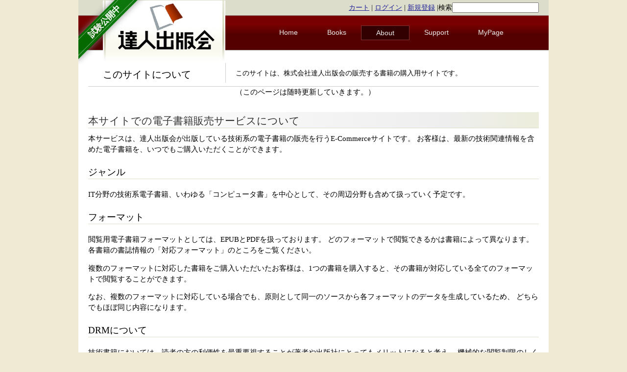

--- FILE ---
content_type: text/html; charset=utf-8
request_url: https://tatsu-zine.com/about/
body_size: 4458
content:
<!DOCTYPE html>
<html xmlns:og="http://ogp.me/ns#" xmlns:fb="http://www.facebook.com/2008/fbml">
<head>
  <title> このサイトについて - 達人出版会 </title>
  <meta charset="utf-8" />
  <meta name="description" content="達人出版会: 技術系電子書籍の制作・販売を行う電子書籍専業出版社" />
  
  
  
  <link rel="stylesheet" media="screen" href="/stylesheets/reset.css" />
  <link rel="stylesheet" media="screen" href="/stylesheets/style.css" />
  <script src="/javascripts/jquery.min.js"></script>
<script src="/javascripts/rails.js"></script>
  <meta name="csrf-param" content="authenticity_token" />
<meta name="csrf-token" content="Vf7KFdmH6h53eIW4EJrGbeq4aRVRGUx1yGXLBjcb/b0dsU6brTEY/b3xI36WxdmVhfF0wPZjNqEGI+Z3779WtA==" />
  
  <link rel="Shortcut Icon" type="image/ico" href="/favicon.ico" />
  <link rel="shortcut icon" href="/favicon.ico" type="image/vnd.microsoft.icon" />
  <link rel="apple-touch-icon" sizes="180x180" href="/images/apple-touch-icon180.png" />
  <link rel="icon" href="/favicon.ico" type="image/vnd.microsoft.icon" />
  <link rel="related" href="/catalogs.opds" type="application/atom+xml;profile=opds-catalog;kind=navigation" title="Tatsu-zine.com OPDS Catalog" />
<script type="text/javascript">
  if(typeof ga === 'undefined') {
    (function(i,s,o,g,r,a,m){i['GoogleAnalyticsObject']=r;i[r]=i[r]||function(){
    (i[r].q=i[r].q||[]).push(arguments)},i[r].l=1*new Date();a=s.createElement(o),
    m=s.getElementsByTagName(o)[0];a.async=1;a.src=g;m.parentNode.insertBefore(a,m)
    })(window,document,'script','//www.google-analytics.com/analytics.js','ga');

    ga('create', 'UA-11956701-1', {});
  }
    ga('require', 'ec');
    ga('send', 'pageview', window.location.pathname + window.location.search);
</script>
</head>
  <body>
<div id="fb-root"></div>
<script>(function(d,s,id){var js,fjs=d.getElementsByTagName(s)[0];if (d.getElementById(id)) return;js=d.createElement(s);js.id=id;js.src="//connect.facebook.net/ja_JP/sdk.js#xfbml=1&version=v2.8&appId=161861023952054";fjs.parentNode.insertBefore(js,fjs);}(document,'script','facebook-jssdk'));</script>
    <div id="wrap">

      <div class="left ribbon-holder">
        <a href="/" class="green ribbon">
          <span class="text">試験公開中</span>
        </a>
      </div>

      <header>
	<div id="top" class="clear">
	  <div class="loginstatus">
            <a href="/carts">カート</a> |
	    <a href="/users/sign_in">ログイン</a> |
	    <a href="/users/sign_up">新規登録</a>
|<form method="get" action="/sitesearch" style="display:inline;">検索<input type="search" name="q" /></form>
	  </div>
	</div>

        <a href="/"><img id="logo" src="/images/tz-logo.png" alt="達人出版会" /></a>

        <nav id="topmenu">
	  <ul>
	    <li  ><a href="/">Home</a></li>
	    <li  ><a href="/books/">Books</a></li>
	    <li class="current" ><a href="/about/">About</a></li>
	    <li  ><a href="/support/">Support</a></li>
	    <li><a href="/my/">MyPage</a></li>
	  </ul>
        </nav>
      </header>
      <div class="clear"></div>

      <div id="main">
        <p class="notice"></p>
        <p class="alert"></p>

        	<div id="lead">
	  <h1>このサイトについて</h1>
	  <p>
	    このサイトは、株式会社達人出版会の販売する書籍の購入用サイトです。
	  </p>
	<div class="clear"></div>
	</div>
	<div class="clear:both"></div>

<section class="doc">

  <p>（このページは随時更新していきます。）</p>

  <h3>本サイトでの電子書籍販売サービスについて</h3>

  <p>
    本サービスは、達人出版会が出版している技術系の電子書籍の販売を行うE-Commerceサイトです。
    お客様は、最新の技術関連情報を含めた電子書籍を、いつでもご購入いただくことができます。
  </p>

  <h4>ジャンル</h4>
  <p>
    IT分野の技術系電子書籍、いわゆる「コンピュータ書」を中心として、その周辺分野も含めて扱っていく予定です。
  </p>
    
  <h4>フォーマット</h4>
  <p>
    閲覧用電子書籍フォーマットとしては、EPUBとPDFを扱っております。
    どのフォーマットで閲覧できるかは書籍によって異なります。各書籍の書誌情報の「対応フォーマット」のところをご覧ください。
  </p><p>
    複数のフォーマットに対応した書籍をご購入いただいたお客様は、1つの書籍を購入すると、その書籍が対応している全てのフォーマットで閲覧することができます。
  </p><p>
    なお、複数のフォーマットに対応している場合でも、原則として同一のソースから各フォーマットのデータを生成しているため、
    どちらでもほぼ同じ内容になります。
  </p>

  <h4>DRMについて</h4>
  <p>
    技術書籍においては、読者の方の利便性を最重要視することが著者や出版社にとってもメリットになると考え、
    機械的な閲覧制限のしくみは導入しておりません。
    その代わりに、PDFには各ページの下部に購入者のメールアドレスが、またEPUBには書名のメタデータ部分に
    購入者のメールアドレスが署名として記載されています。
  </p><p>
    ファイルの複製や様々なデバイスでの閲覧、印刷、クリップボードへのコピー等、
    購入された方が個人的にお使いいただく分にはご自由にお使いいただけます。
    ただし、自由に利用できるのは、一部自由なライセンスで提供する書籍を除いてはあくまで購入された方に限られており、
    著者に無断で他の方へ配布したり、公衆配信することは禁止いたします。
    著者が持つ著作権には十分配慮していただき、適切な範囲でのご利用をお願いいたします。
  </p>

  <h4>販売・ダウンロード方式</h4>
  <p>
    本サービスでの電子書籍の購入は、他社の販売・閲覧プラットフォームを通さず、
    本サイト内でファイルとしてダウンロードしていただく形になります。
    お読みいただくには、iPadやiPhone、タブレット端末やPCなど、
    EPUBやPDFの閲覧ソフトウェアがあらかじめ導入されているか、お客様が導入された環境が必要です。
    ダウンロードされたファイルを閲覧環境に導入するには、お客様ご自身で転送、コピー等をしていただきます。
  </p>
  <p>
    書籍データが更新された場合は、マイページで更新が可能なことが分かります。お客様が再発行処理を行ないますと、
    お客様用の最新版のファイルが生成されます。
  </p>

  <h4>閲覧方法について</h4>
  <p>EPUBファイル、PDFファイルの閲覧環境は、お客様自身でお好きなものをお使いください。</p>
  <p>EPUBについては、<a href="/support/readepub">「EPUBの閲覧方法」</a>ページでいくつか代表的なものを紹介しています</p>

  <h4>決済</h4>
  <p>
    決済には<a href="https://www.paypal.com/">PayPal</a>の決済サービス「ウェブペイメントスタンダード」を利用しています。
    決済に関する情報は、PayPal様のサイトのみで扱われます。カード番号等を直接本サイトで入力していただく必要はありませんので、
    安心してお買い物ができます。
  </p>

  <h3><a href="/support/howtowrite/">執筆者募集</a></h3>

  <p>達人出版会から書籍を出版したいとお考えの方は<a href="/support/howtowrite/">「書籍執筆者募集」</a>のページをお読みください。</p>

  <h3><a href="http://d.hatena.ne.jp/tatsu-zine/">公式ブログ</a></h3>

  <p>達人出版会からの情報を掲載する公式ブログです。</p>

  <h3><a href="/company/">運営会社について</a></h3>

  <p>本サービスを運営している株式会社達人出版会についてです。</p>

</section>

      <div class="clear" style="height:200px;"></div>

	<section id="bread">
	  <div class="breadlist">
	    <a href="/">Home</a>
	    <span class="breadsep">〉</span>
	    このサイトについて
	    <span id="uptopagetop">
	      <a href="#">▲ ページトップへ戻る</a>
	    </span>
	  </div>
	</section>




      </div>
      
      <footer>
	<ul class="fifth">
          <li>
            <div class="footer-column">
            <a href="/">Home</a><br />
            <a href="/books/">書籍一覧</a><br />
            <a href="/my/">マイページ(認証あり)</a><br />
            <!-- PayPal Logo --><table border="0" cellpadding="10" cellspacing="0" align="center"><tr><td align="center"><a href="#" onclick="javascript:window.open('https://www.paypal.com/jp/webapps/mpp/logo/about','olcwhatispaypal','toolbar=no, location=no, directories=no, status=no, menubar=no, scrollbars=yes, resizable=yes, width=900, height=700');"><img src="https://www.paypalobjects.com/digitalassets/c/website/marketing/apac/jp/developer/203x80_d.png" border="0" alt="ペイパル｜カード、銀行｜VISA, Mastercard, JCB, American Express, 銀行" width="150"></a></td></tr></table><!-- PayPal Logo -->
            </div>
          </li>
          <li>
            <div class="footer-column">
            <a href="/about/">このサイトについて</a><br />
            <a href="/support/howtowrite">執筆者募集</a><br />
            <a href="/company/">運営会社について</a><br />
            <a href="/releases/">ニュースリリース</a><br />
            <a href="/about/terms">サービス利用規約</a><br />
            <a href="/about/privacy">プライバシーポリシー</a><br />
            <a href="/about/policy">特定商取引法に基づく表示</a><br />
            </div>
          </li>
          <li>
            <div class="footer-column">
            <a href="/about/signapp">サインアプリの使い方</a><br />
            <a href="/support/">サポート</a><br />
            <a href="/support/readepub">EPUBの閲覧方法</a><br />
            <a href="/support/contact">お問い合わせ</a><br />
            </div>
          </li>
          <li>
            <div class="footer-column">
            <a href="/aozora/">青空文庫 for リーダー</a>
            </div>
          </li>
          <li>
            <div class="footer-column">
            <a href="http://d.hatena.ne.jp/tatsu-zine/">公式blog</a>
            </div>
          </li>
        </ul>
        <div style="clear:both;"></div>
	<div class="copyright">
	  (C) 2010-2026 株式会社達人出版会
	</div>
      </footer>
      <script type="text/javascript" src="/javascripts/application.js"></script>
    </div>
  </body>
</html>


--- FILE ---
content_type: text/plain
request_url: https://www.google-analytics.com/j/collect?v=1&_v=j102&a=1027588540&t=pageview&_s=1&dl=https%3A%2F%2Ftatsu-zine.com%2Fabout%2F&dp=%2Fabout%2F&ul=en-us%40posix&dt=%E3%81%93%E3%81%AE%E3%82%B5%E3%82%A4%E3%83%88%E3%81%AB%E3%81%A4%E3%81%84%E3%81%A6%20-%20%E9%81%94%E4%BA%BA%E5%87%BA%E7%89%88%E4%BC%9A&sr=1280x720&vp=1280x720&_u=aGBAAAIJAAAAACAM~&jid=918089845&gjid=1022362734&cid=1511897746.1768720732&tid=UA-11956701-1&_gid=961198862.1768720732&_r=1&_slc=1&z=1990553084
body_size: -450
content:
2,cG-7FEKSTNRF6